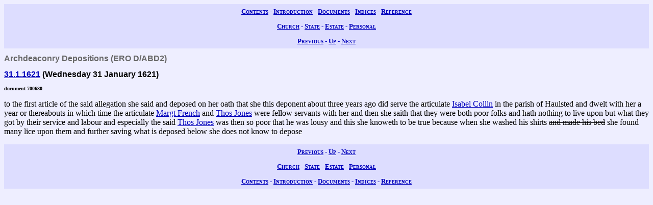

--- FILE ---
content_type: text/html; charset=UTF-8
request_url: https://wwwe.lib.cam.ac.uk/earls_colne/instance/700680.htm
body_size: 1310
content:
<!DOCTYPE HTML PUBLIC "-//W3C//DTD HTML 4.0//EN" "http://www.w3.org/TR/REC-html40">
<html>
<head>
<META http-equiv="Content-Type" content="text/html; charset=UTF-8">
<link href="../style/common.css" rel="stylesheet" type="text/css">
<link href="../style/record.css" rel="stylesheet" type="text/css">
<link href="../style/church.css" rel="stylesheet" type="text/css">
<title>The Records of Earls Colne: Records of Plenary or Instance Jurisdiction: Archdeaconry Depositions: 700680</title>

<!-- SSI added by DP 12 Apr 2012 for Google Analytics -->
<!-- include virtual="/earlscolne/dspace/google_statistics.html" -->
</head>
<body>
<div class="navigation">
<a rel="Contents" title="Web site table of contents" href="../contents.htm">Contents</a> -
  <a rel="Introduction" title="About this web site" href="../intro/index.htm">Introduction</a> -
  <a rel="Documents" title="View the primary sources" href="../documents/index.htm">Documents</a> -
  <a rel="Indices" title="View the secondary sources" href="../indices/index.htm">Indices</a> -
  <a rel="Reference" title="View the reference material" href="../reference/index.htm">Reference</a>
</div>
<div class="navigation">
<a rel="Church" href="../documents/church.htm" title="View the church records">Church</a> -
  <a rel="State" href="../documents/state.htm" title="View the state records">State</a> -
  <a rel="Estate" href="../documents/estate.htm" title="View the estate records">Estate</a> -
  <a rel="Personal" href="../documents/diary.htm" title="View the personal records">Personal</a>
</div>
<div class="navigation">
<a rel="Previous" href="700669.htm" title="Previous record">Previous</a> -
  <a rel="Up" href="index.htm#700680" title="Collection index">Up</a>
  - <a rel="Next" href="700698.htm" title="Next record">Next</a>
</div>
<h1 class="type">Archdeaconry Depositions (ERO D/ABD2)</h1>
<h2 class="date">
<a class="date" title="Wednesday 31 January 1621" href="../dates/1621.htm#31.1.1621">31.1.1621</a>
   (Wednesday 31 January 1621)</h2>
<h3 class="identifier">document 700680</h3>
<p>to the first article of the said allegation she said and deposed on her oath that she this deponent about three years ago did serve the articulate
<a class="person" href="../names/C861.htm" title="Isabel Collins (C861)">Isabel Collin</a>

in the parish of Haulsted and dwelt with her a year or thereabouts in which time the articulate
<a class="person" href="../people/Margery_French.htm" title="Margery French">Margt French</a>

and
<a class="person" href="../people/Thos_Jones.htm" title="Thos Jones">Thos Jones</a>

were fellow servants with her and then she saith that they were both poor folks and hath nothing to live upon but what they got by their service and labour and especially the said
<a class="person" href="../people/Thos_Jones.htm" title="Thos Jones">Thos Jones</a>

was then so poor that he was lousy and this she knoweth to be true because when she washed his shirts
<span class="deleted">and made his bed</span>

she found many lice upon them and further saving what is deposed below she does not know to depose</p>
<div class="navigation">
<a rel="Previous" href="700669.htm" title="Previous record">Previous</a> -
  <a rel="Up" href="index.htm" title="Collection index">Up</a>
  - <a rel="Next" href="700698.htm" title="Next record">Next</a>
</div>
<div class="navigation">
<a rel="Church" href="../documents/church.htm" title="View the church records">Church</a> -
  <a rel="State" href="../documents/state.htm" title="View the state records">State</a> -
  <a rel="Estate" href="../documents/estate.htm" title="View the estate records">Estate</a> -
  <a rel="Personal" href="../documents/diary.htm" title="View the personal records">Personal</a>
</div>
<div class="navigation">
<a rel="Contents" title="Web site table of contents" href="../contents.htm">Contents</a> -
  <a rel="Introduction" title="About this web site" href="../intro/index.htm">Introduction</a> -
  <a rel="Documents" title="View the primary sources" href="../documents/index.htm">Documents</a> -
  <a rel="Indices" title="View the secondary sources" href="../indices/index.htm">Indices</a> -
  <a rel="Reference" title="View the reference material" href="../reference/index.htm">Reference</a>
</div>
</body>
</html>
